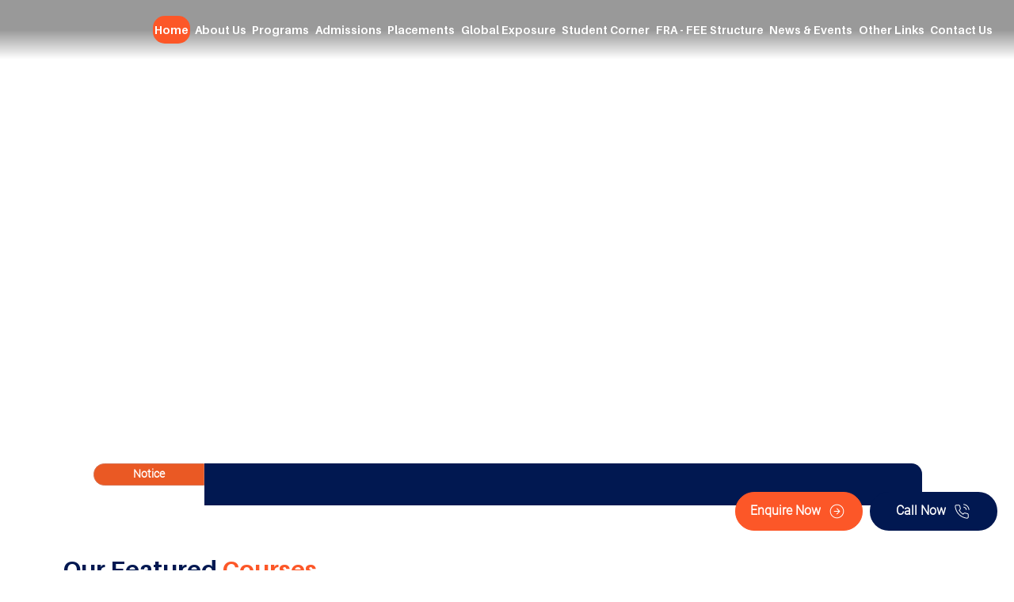

--- FILE ---
content_type: text/css; charset=utf-8
request_url: https://www.asmibmr.edu.in/_serverless/pro-gallery-css-v4-server/layoutCss?ver=2&id=comp-mi4j8jye&items=3749_1512_2016%7C3600_3024_4032%7C3575_4167_3809%7C3722_632_328%7C3700_6016_4016%7C3421_1280_960%7C3806_3024_4032%7C3534_4160_2340%7C3628_1280_960%7C3484_3024_4032%7C3749_1512_2016%7C3600_3024_4032%7C3575_4167_3809%7C3722_632_328%7C3700_6016_4016%7C3421_1280_960%7C3806_3024_4032%7C3534_4160_2340%7C3628_1280_960%7C3484_3024_4032&container=1246.0625_1280_347.953125_720&options=layoutParams_cropRatio:0.75%7ClayoutParams_structure_galleryRatio_value:0%7ClayoutParams_repeatingGroupTypes:%7ClayoutParams_gallerySpacing:0%7CgroupTypes:1%7CnumberOfImagesPerRow:4%7CcollageAmount:0.8%7CtextsVerticalPadding:4%7CtextsHorizontalPadding:4%7CcalculateTextBoxHeightMode:MANUAL%7CtargetItemSize:50%7CcubeRatio:0.75%7CexternalInfoHeight:0%7CexternalInfoWidth:0%7CisRTL:false%7CisVertical:false%7CminItemSize:120%7CgroupSize:1%7CchooseBestGroup:true%7CcubeImages:true%7CcubeType:fill%7CsmartCrop:false%7CcollageDensity:1%7CimageMargin:16%7ChasThumbnails:false%7CgalleryThumbnailsAlignment:bottom%7CgridStyle:1%7CtitlePlacement:SHOW_ON_HOVER%7CarrowsSize:50%7CslideshowInfoSize:120%7CimageInfoType:NO_BACKGROUND%7CtextBoxHeight:0%7CscrollDirection:1%7CgalleryLayout:4%7CgallerySizeType:smart%7CgallerySize:50%7CcropOnlyFill:true%7CnumberOfImagesPerCol:1%7CgroupsPerStrip:0%7Cscatter:0%7CenableInfiniteScroll:true%7CthumbnailSpacings:5%7CarrowsPosition:0%7CthumbnailSize:120%7CcalculateTextBoxWidthMode:PERCENT%7CtextBoxWidthPercent:50%7CuseMaxDimensions:false%7CrotatingGroupTypes:%7CfixedColumns:0%7CrotatingCropRatios:%7CgallerySizePx:0%7CplaceGroupsLtr:false
body_size: 35
content:
#pro-gallery-comp-mi4j8jye .pro-gallery-parent-container{ width: 1280px !important; height: 348px !important; } #pro-gallery-comp-mi4j8jye [data-hook="item-container"][data-idx="0"].gallery-item-container{opacity: 1 !important;display: block !important;transition: opacity .2s ease !important;top: 0px !important;left: 0px !important;right: auto !important;height: 347px !important;width: 260px !important;} #pro-gallery-comp-mi4j8jye [data-hook="item-container"][data-idx="0"] .gallery-item-common-info-outer{height: 100% !important;} #pro-gallery-comp-mi4j8jye [data-hook="item-container"][data-idx="0"] .gallery-item-common-info{height: 100% !important;width: 100% !important;} #pro-gallery-comp-mi4j8jye [data-hook="item-container"][data-idx="0"] .gallery-item-wrapper{width: 260px !important;height: 347px !important;margin: 0 !important;} #pro-gallery-comp-mi4j8jye [data-hook="item-container"][data-idx="0"] .gallery-item-content{width: 260px !important;height: 347px !important;margin: 0px 0px !important;opacity: 1 !important;} #pro-gallery-comp-mi4j8jye [data-hook="item-container"][data-idx="0"] .gallery-item-hover{width: 260px !important;height: 347px !important;opacity: 1 !important;} #pro-gallery-comp-mi4j8jye [data-hook="item-container"][data-idx="0"] .item-hover-flex-container{width: 260px !important;height: 347px !important;margin: 0px 0px !important;opacity: 1 !important;} #pro-gallery-comp-mi4j8jye [data-hook="item-container"][data-idx="0"] .gallery-item-wrapper img{width: 100% !important;height: 100% !important;opacity: 1 !important;} #pro-gallery-comp-mi4j8jye [data-hook="item-container"][data-idx="1"].gallery-item-container{opacity: 1 !important;display: block !important;transition: opacity .2s ease !important;top: 0px !important;left: 276px !important;right: auto !important;height: 347px !important;width: 260px !important;} #pro-gallery-comp-mi4j8jye [data-hook="item-container"][data-idx="1"] .gallery-item-common-info-outer{height: 100% !important;} #pro-gallery-comp-mi4j8jye [data-hook="item-container"][data-idx="1"] .gallery-item-common-info{height: 100% !important;width: 100% !important;} #pro-gallery-comp-mi4j8jye [data-hook="item-container"][data-idx="1"] .gallery-item-wrapper{width: 260px !important;height: 347px !important;margin: 0 !important;} #pro-gallery-comp-mi4j8jye [data-hook="item-container"][data-idx="1"] .gallery-item-content{width: 260px !important;height: 347px !important;margin: 0px 0px !important;opacity: 1 !important;} #pro-gallery-comp-mi4j8jye [data-hook="item-container"][data-idx="1"] .gallery-item-hover{width: 260px !important;height: 347px !important;opacity: 1 !important;} #pro-gallery-comp-mi4j8jye [data-hook="item-container"][data-idx="1"] .item-hover-flex-container{width: 260px !important;height: 347px !important;margin: 0px 0px !important;opacity: 1 !important;} #pro-gallery-comp-mi4j8jye [data-hook="item-container"][data-idx="1"] .gallery-item-wrapper img{width: 100% !important;height: 100% !important;opacity: 1 !important;} #pro-gallery-comp-mi4j8jye [data-hook="item-container"][data-idx="2"].gallery-item-container{opacity: 1 !important;display: block !important;transition: opacity .2s ease !important;top: 0px !important;left: 552px !important;right: auto !important;height: 347px !important;width: 260px !important;} #pro-gallery-comp-mi4j8jye [data-hook="item-container"][data-idx="2"] .gallery-item-common-info-outer{height: 100% !important;} #pro-gallery-comp-mi4j8jye [data-hook="item-container"][data-idx="2"] .gallery-item-common-info{height: 100% !important;width: 100% !important;} #pro-gallery-comp-mi4j8jye [data-hook="item-container"][data-idx="2"] .gallery-item-wrapper{width: 260px !important;height: 347px !important;margin: 0 !important;} #pro-gallery-comp-mi4j8jye [data-hook="item-container"][data-idx="2"] .gallery-item-content{width: 260px !important;height: 347px !important;margin: 0px 0px !important;opacity: 1 !important;} #pro-gallery-comp-mi4j8jye [data-hook="item-container"][data-idx="2"] .gallery-item-hover{width: 260px !important;height: 347px !important;opacity: 1 !important;} #pro-gallery-comp-mi4j8jye [data-hook="item-container"][data-idx="2"] .item-hover-flex-container{width: 260px !important;height: 347px !important;margin: 0px 0px !important;opacity: 1 !important;} #pro-gallery-comp-mi4j8jye [data-hook="item-container"][data-idx="2"] .gallery-item-wrapper img{width: 100% !important;height: 100% !important;opacity: 1 !important;} #pro-gallery-comp-mi4j8jye [data-hook="item-container"][data-idx="3"]{display: none !important;} #pro-gallery-comp-mi4j8jye [data-hook="item-container"][data-idx="4"]{display: none !important;} #pro-gallery-comp-mi4j8jye [data-hook="item-container"][data-idx="5"]{display: none !important;} #pro-gallery-comp-mi4j8jye [data-hook="item-container"][data-idx="6"]{display: none !important;} #pro-gallery-comp-mi4j8jye [data-hook="item-container"][data-idx="7"]{display: none !important;} #pro-gallery-comp-mi4j8jye [data-hook="item-container"][data-idx="8"]{display: none !important;} #pro-gallery-comp-mi4j8jye [data-hook="item-container"][data-idx="9"]{display: none !important;} #pro-gallery-comp-mi4j8jye [data-hook="item-container"][data-idx="10"]{display: none !important;} #pro-gallery-comp-mi4j8jye [data-hook="item-container"][data-idx="11"]{display: none !important;} #pro-gallery-comp-mi4j8jye [data-hook="item-container"][data-idx="12"]{display: none !important;} #pro-gallery-comp-mi4j8jye [data-hook="item-container"][data-idx="13"]{display: none !important;} #pro-gallery-comp-mi4j8jye [data-hook="item-container"][data-idx="14"]{display: none !important;} #pro-gallery-comp-mi4j8jye [data-hook="item-container"][data-idx="15"]{display: none !important;} #pro-gallery-comp-mi4j8jye [data-hook="item-container"][data-idx="16"]{display: none !important;} #pro-gallery-comp-mi4j8jye [data-hook="item-container"][data-idx="17"]{display: none !important;} #pro-gallery-comp-mi4j8jye [data-hook="item-container"][data-idx="18"]{display: none !important;} #pro-gallery-comp-mi4j8jye [data-hook="item-container"][data-idx="19"]{display: none !important;} #pro-gallery-comp-mi4j8jye .pro-gallery-prerender{height:348px !important;}#pro-gallery-comp-mi4j8jye {height:348px !important; width:1280px !important;}#pro-gallery-comp-mi4j8jye .pro-gallery-margin-container {height:348px !important;}#pro-gallery-comp-mi4j8jye .one-row:not(.thumbnails-gallery) {height:355px !important; width:1296px !important;}#pro-gallery-comp-mi4j8jye .one-row:not(.thumbnails-gallery) .gallery-horizontal-scroll {height:355px !important;}#pro-gallery-comp-mi4j8jye .pro-gallery-parent-container:not(.gallery-slideshow) [data-hook=group-view] .item-link-wrapper::before {height:355px !important; width:1296px !important;}#pro-gallery-comp-mi4j8jye .pro-gallery-parent-container {height:348px !important; width:1280px !important;}

--- FILE ---
content_type: text/css; charset=utf-8
request_url: https://www.asmibmr.edu.in/_serverless/pro-gallery-css-v4-server/layoutCss?ver=2&id=comp-mi74cdcs&items=3573_1080_1080%7C3604_1080_1080%7C3578_1080_1080%7C3356_1080_1080%7C3573_1080_1080%7C3604_1080_1080%7C3578_1080_1080%7C3356_1080_1080%7C3573_1080_1080%7C3604_1080_1080%7C3578_1080_1080%7C3356_1080_1080%7C3573_1080_1080%7C3604_1080_1080%7C3578_1080_1080%7C3356_1080_1080%7C3573_1080_1080%7C3604_1080_1080%7C3578_1080_1080%7C3356_1080_1080&container=2528.65625_1200_285.703125_720&options=layoutParams_cropRatio:20.00%25/100%25%7ClayoutParams_structure_galleryRatio_value:0%7ClayoutParams_repeatingGroupTypes:%7ClayoutParams_gallerySpacing:0%7CgroupTypes:1%7CnumberOfImagesPerRow:4%7CcollageAmount:0.8%7CtextsVerticalPadding:4%7CtextsHorizontalPadding:4%7CcalculateTextBoxHeightMode:MANUAL%7CtargetItemSize:50%7CcubeRatio:20.00%25/100%25%7CexternalInfoHeight:0%7CexternalInfoWidth:0%7CisRTL:false%7CisVertical:false%7CminItemSize:120%7CgroupSize:1%7CchooseBestGroup:true%7CcubeImages:false%7CcubeType:fit%7CsmartCrop:false%7CcollageDensity:1%7CimageMargin:16%7ChasThumbnails:false%7CgalleryThumbnailsAlignment:bottom%7CgridStyle:1%7CtitlePlacement:SHOW_ON_HOVER%7CarrowsSize:50%7CslideshowInfoSize:120%7CimageInfoType:NO_BACKGROUND%7CtextBoxHeight:0%7CscrollDirection:1%7CgalleryLayout:4%7CgallerySizeType:smart%7CgallerySize:50%7CcropOnlyFill:true%7CnumberOfImagesPerCol:1%7CgroupsPerStrip:0%7Cscatter:0%7CenableInfiniteScroll:true%7CthumbnailSpacings:5%7CarrowsPosition:0%7CthumbnailSize:120%7CcalculateTextBoxWidthMode:PERCENT%7CtextBoxWidthPercent:50%7CuseMaxDimensions:false%7CrotatingGroupTypes:%7CfixedColumns:0%7CrotatingCropRatios:%7CgallerySizePx:0%7CplaceGroupsLtr:false
body_size: -100
content:
#pro-gallery-comp-mi74cdcs .pro-gallery-parent-container{ width: 1200px !important; height: 286px !important; } #pro-gallery-comp-mi74cdcs [data-hook="item-container"][data-idx="0"].gallery-item-container{opacity: 1 !important;display: block !important;transition: opacity .2s ease !important;top: 0px !important;left: 0px !important;right: auto !important;height: 285px !important;width: 285px !important;} #pro-gallery-comp-mi74cdcs [data-hook="item-container"][data-idx="0"] .gallery-item-common-info-outer{height: 100% !important;} #pro-gallery-comp-mi74cdcs [data-hook="item-container"][data-idx="0"] .gallery-item-common-info{height: 100% !important;width: 100% !important;} #pro-gallery-comp-mi74cdcs [data-hook="item-container"][data-idx="0"] .gallery-item-wrapper{width: 285px !important;height: 285px !important;margin: 0 !important;} #pro-gallery-comp-mi74cdcs [data-hook="item-container"][data-idx="0"] .gallery-item-content{width: 285px !important;height: 285px !important;margin: 0px 0px !important;opacity: 1 !important;} #pro-gallery-comp-mi74cdcs [data-hook="item-container"][data-idx="0"] .gallery-item-hover{width: 285px !important;height: 285px !important;opacity: 1 !important;} #pro-gallery-comp-mi74cdcs [data-hook="item-container"][data-idx="0"] .item-hover-flex-container{width: 285px !important;height: 285px !important;margin: 0px 0px !important;opacity: 1 !important;} #pro-gallery-comp-mi74cdcs [data-hook="item-container"][data-idx="0"] .gallery-item-wrapper img{width: 100% !important;height: 100% !important;opacity: 1 !important;} #pro-gallery-comp-mi74cdcs [data-hook="item-container"][data-idx="1"].gallery-item-container{opacity: 1 !important;display: block !important;transition: opacity .2s ease !important;top: 0px !important;left: 301px !important;right: auto !important;height: 285px !important;width: 285px !important;} #pro-gallery-comp-mi74cdcs [data-hook="item-container"][data-idx="1"] .gallery-item-common-info-outer{height: 100% !important;} #pro-gallery-comp-mi74cdcs [data-hook="item-container"][data-idx="1"] .gallery-item-common-info{height: 100% !important;width: 100% !important;} #pro-gallery-comp-mi74cdcs [data-hook="item-container"][data-idx="1"] .gallery-item-wrapper{width: 285px !important;height: 285px !important;margin: 0 !important;} #pro-gallery-comp-mi74cdcs [data-hook="item-container"][data-idx="1"] .gallery-item-content{width: 285px !important;height: 285px !important;margin: 0px 0px !important;opacity: 1 !important;} #pro-gallery-comp-mi74cdcs [data-hook="item-container"][data-idx="1"] .gallery-item-hover{width: 285px !important;height: 285px !important;opacity: 1 !important;} #pro-gallery-comp-mi74cdcs [data-hook="item-container"][data-idx="1"] .item-hover-flex-container{width: 285px !important;height: 285px !important;margin: 0px 0px !important;opacity: 1 !important;} #pro-gallery-comp-mi74cdcs [data-hook="item-container"][data-idx="1"] .gallery-item-wrapper img{width: 100% !important;height: 100% !important;opacity: 1 !important;} #pro-gallery-comp-mi74cdcs [data-hook="item-container"][data-idx="2"].gallery-item-container{opacity: 1 !important;display: block !important;transition: opacity .2s ease !important;top: 0px !important;left: 602px !important;right: auto !important;height: 285px !important;width: 285px !important;} #pro-gallery-comp-mi74cdcs [data-hook="item-container"][data-idx="2"] .gallery-item-common-info-outer{height: 100% !important;} #pro-gallery-comp-mi74cdcs [data-hook="item-container"][data-idx="2"] .gallery-item-common-info{height: 100% !important;width: 100% !important;} #pro-gallery-comp-mi74cdcs [data-hook="item-container"][data-idx="2"] .gallery-item-wrapper{width: 285px !important;height: 285px !important;margin: 0 !important;} #pro-gallery-comp-mi74cdcs [data-hook="item-container"][data-idx="2"] .gallery-item-content{width: 285px !important;height: 285px !important;margin: 0px 0px !important;opacity: 1 !important;} #pro-gallery-comp-mi74cdcs [data-hook="item-container"][data-idx="2"] .gallery-item-hover{width: 285px !important;height: 285px !important;opacity: 1 !important;} #pro-gallery-comp-mi74cdcs [data-hook="item-container"][data-idx="2"] .item-hover-flex-container{width: 285px !important;height: 285px !important;margin: 0px 0px !important;opacity: 1 !important;} #pro-gallery-comp-mi74cdcs [data-hook="item-container"][data-idx="2"] .gallery-item-wrapper img{width: 100% !important;height: 100% !important;opacity: 1 !important;} #pro-gallery-comp-mi74cdcs [data-hook="item-container"][data-idx="3"]{display: none !important;} #pro-gallery-comp-mi74cdcs [data-hook="item-container"][data-idx="4"]{display: none !important;} #pro-gallery-comp-mi74cdcs [data-hook="item-container"][data-idx="5"]{display: none !important;} #pro-gallery-comp-mi74cdcs [data-hook="item-container"][data-idx="6"]{display: none !important;} #pro-gallery-comp-mi74cdcs [data-hook="item-container"][data-idx="7"]{display: none !important;} #pro-gallery-comp-mi74cdcs [data-hook="item-container"][data-idx="8"]{display: none !important;} #pro-gallery-comp-mi74cdcs [data-hook="item-container"][data-idx="9"]{display: none !important;} #pro-gallery-comp-mi74cdcs [data-hook="item-container"][data-idx="10"]{display: none !important;} #pro-gallery-comp-mi74cdcs [data-hook="item-container"][data-idx="11"]{display: none !important;} #pro-gallery-comp-mi74cdcs [data-hook="item-container"][data-idx="12"]{display: none !important;} #pro-gallery-comp-mi74cdcs [data-hook="item-container"][data-idx="13"]{display: none !important;} #pro-gallery-comp-mi74cdcs [data-hook="item-container"][data-idx="14"]{display: none !important;} #pro-gallery-comp-mi74cdcs [data-hook="item-container"][data-idx="15"]{display: none !important;} #pro-gallery-comp-mi74cdcs [data-hook="item-container"][data-idx="16"]{display: none !important;} #pro-gallery-comp-mi74cdcs [data-hook="item-container"][data-idx="17"]{display: none !important;} #pro-gallery-comp-mi74cdcs [data-hook="item-container"][data-idx="18"]{display: none !important;} #pro-gallery-comp-mi74cdcs [data-hook="item-container"][data-idx="19"]{display: none !important;} #pro-gallery-comp-mi74cdcs .pro-gallery-prerender{height:286px !important;}#pro-gallery-comp-mi74cdcs {height:286px !important; width:1200px !important;}#pro-gallery-comp-mi74cdcs .pro-gallery-margin-container {height:286px !important;}#pro-gallery-comp-mi74cdcs .one-row:not(.thumbnails-gallery) {height:293px !important; width:1216px !important;}#pro-gallery-comp-mi74cdcs .one-row:not(.thumbnails-gallery) .gallery-horizontal-scroll {height:293px !important;}#pro-gallery-comp-mi74cdcs .pro-gallery-parent-container:not(.gallery-slideshow) [data-hook=group-view] .item-link-wrapper::before {height:293px !important; width:1216px !important;}#pro-gallery-comp-mi74cdcs .pro-gallery-parent-container {height:286px !important; width:1200px !important;}

--- FILE ---
content_type: text/css; charset=utf-8
request_url: https://www.asmibmr.edu.in/_serverless/pro-gallery-css-v4-server/layoutCss?ver=2&id=comp-mi4gjt4n&items=3194_877_397%7C3480_876_397%7C3504_876_396%7C3485_877_396%7C3565_877_397%7C3379_876_396%7C3280_876_396%7C3571_876_396%7C3194_877_397%7C3480_876_397%7C3504_876_396%7C3485_877_396%7C3565_877_397%7C3379_876_396%7C3280_876_396%7C3571_876_396%7C3194_877_397%7C3480_876_397%7C3504_876_396%7C3485_877_396&container=2893.1875_1003.328125_69.234375_720&options=layoutParams_cropRatio:1.7777777777777777%7ClayoutParams_structure_galleryRatio_value:0%7ClayoutParams_repeatingGroupTypes:%7ClayoutParams_gallerySpacing:0%7CgroupTypes:1%7CnumberOfImagesPerRow:4%7CcollageAmount:0.8%7CtextsVerticalPadding:0%7CtextsHorizontalPadding:0%7CcalculateTextBoxHeightMode:MANUAL%7CtargetItemSize:50%7CcubeRatio:1.7777777777777777%7CexternalInfoHeight:0%7CexternalInfoWidth:0%7CisRTL:false%7CisVertical:false%7CminItemSize:120%7CgroupSize:1%7CchooseBestGroup:true%7CcubeImages:false%7CcubeType:fit%7CsmartCrop:false%7CcollageDensity:1%7CimageMargin:8%7ChasThumbnails:false%7CgalleryThumbnailsAlignment:bottom%7CgridStyle:1%7CtitlePlacement:SHOW_ON_HOVER%7CarrowsSize:50%7CslideshowInfoSize:120%7CimageInfoType:NO_BACKGROUND%7CtextBoxHeight:0%7CscrollDirection:1%7CgalleryLayout:4%7CgallerySizeType:smart%7CgallerySize:50%7CcropOnlyFill:true%7CnumberOfImagesPerCol:1%7CgroupsPerStrip:0%7Cscatter:0%7CenableInfiniteScroll:true%7CthumbnailSpacings:5%7CarrowsPosition:0%7CthumbnailSize:120%7CcalculateTextBoxWidthMode:PERCENT%7CtextBoxWidthPercent:50%7CuseMaxDimensions:false%7CrotatingGroupTypes:%7CfixedColumns:0%7CrotatingCropRatios:%7CgallerySizePx:0%7CplaceGroupsLtr:false
body_size: -84
content:
#pro-gallery-comp-mi4gjt4n .pro-gallery-parent-container{ width: 1004px !important; height: 70px !important; } #pro-gallery-comp-mi4gjt4n [data-hook="item-container"][data-idx="0"].gallery-item-container{opacity: 1 !important;display: block !important;transition: opacity .2s ease !important;top: 0px !important;left: 0px !important;right: auto !important;height: 69px !important;width: 152px !important;} #pro-gallery-comp-mi4gjt4n [data-hook="item-container"][data-idx="0"] .gallery-item-common-info-outer{height: 100% !important;} #pro-gallery-comp-mi4gjt4n [data-hook="item-container"][data-idx="0"] .gallery-item-common-info{height: 100% !important;width: 100% !important;} #pro-gallery-comp-mi4gjt4n [data-hook="item-container"][data-idx="0"] .gallery-item-wrapper{width: 152px !important;height: 69px !important;margin: 0 !important;} #pro-gallery-comp-mi4gjt4n [data-hook="item-container"][data-idx="0"] .gallery-item-content{width: 152px !important;height: 69px !important;margin: 0px 0px !important;opacity: 1 !important;} #pro-gallery-comp-mi4gjt4n [data-hook="item-container"][data-idx="0"] .gallery-item-hover{width: 152px !important;height: 69px !important;opacity: 1 !important;} #pro-gallery-comp-mi4gjt4n [data-hook="item-container"][data-idx="0"] .item-hover-flex-container{width: 152px !important;height: 69px !important;margin: 0px 0px !important;opacity: 1 !important;} #pro-gallery-comp-mi4gjt4n [data-hook="item-container"][data-idx="0"] .gallery-item-wrapper img{width: 100% !important;height: 100% !important;opacity: 1 !important;} #pro-gallery-comp-mi4gjt4n [data-hook="item-container"][data-idx="1"].gallery-item-container{opacity: 1 !important;display: block !important;transition: opacity .2s ease !important;top: 0px !important;left: 160px !important;right: auto !important;height: 69px !important;width: 152px !important;} #pro-gallery-comp-mi4gjt4n [data-hook="item-container"][data-idx="1"] .gallery-item-common-info-outer{height: 100% !important;} #pro-gallery-comp-mi4gjt4n [data-hook="item-container"][data-idx="1"] .gallery-item-common-info{height: 100% !important;width: 100% !important;} #pro-gallery-comp-mi4gjt4n [data-hook="item-container"][data-idx="1"] .gallery-item-wrapper{width: 152px !important;height: 69px !important;margin: 0 !important;} #pro-gallery-comp-mi4gjt4n [data-hook="item-container"][data-idx="1"] .gallery-item-content{width: 152px !important;height: 69px !important;margin: 0px 0px !important;opacity: 1 !important;} #pro-gallery-comp-mi4gjt4n [data-hook="item-container"][data-idx="1"] .gallery-item-hover{width: 152px !important;height: 69px !important;opacity: 1 !important;} #pro-gallery-comp-mi4gjt4n [data-hook="item-container"][data-idx="1"] .item-hover-flex-container{width: 152px !important;height: 69px !important;margin: 0px 0px !important;opacity: 1 !important;} #pro-gallery-comp-mi4gjt4n [data-hook="item-container"][data-idx="1"] .gallery-item-wrapper img{width: 100% !important;height: 100% !important;opacity: 1 !important;} #pro-gallery-comp-mi4gjt4n [data-hook="item-container"][data-idx="2"].gallery-item-container{opacity: 1 !important;display: block !important;transition: opacity .2s ease !important;top: 0px !important;left: 320px !important;right: auto !important;height: 69px !important;width: 153px !important;} #pro-gallery-comp-mi4gjt4n [data-hook="item-container"][data-idx="2"] .gallery-item-common-info-outer{height: 100% !important;} #pro-gallery-comp-mi4gjt4n [data-hook="item-container"][data-idx="2"] .gallery-item-common-info{height: 100% !important;width: 100% !important;} #pro-gallery-comp-mi4gjt4n [data-hook="item-container"][data-idx="2"] .gallery-item-wrapper{width: 153px !important;height: 69px !important;margin: 0 !important;} #pro-gallery-comp-mi4gjt4n [data-hook="item-container"][data-idx="2"] .gallery-item-content{width: 153px !important;height: 69px !important;margin: 0px 0px !important;opacity: 1 !important;} #pro-gallery-comp-mi4gjt4n [data-hook="item-container"][data-idx="2"] .gallery-item-hover{width: 153px !important;height: 69px !important;opacity: 1 !important;} #pro-gallery-comp-mi4gjt4n [data-hook="item-container"][data-idx="2"] .item-hover-flex-container{width: 153px !important;height: 69px !important;margin: 0px 0px !important;opacity: 1 !important;} #pro-gallery-comp-mi4gjt4n [data-hook="item-container"][data-idx="2"] .gallery-item-wrapper img{width: 100% !important;height: 100% !important;opacity: 1 !important;} #pro-gallery-comp-mi4gjt4n [data-hook="item-container"][data-idx="3"]{display: none !important;} #pro-gallery-comp-mi4gjt4n [data-hook="item-container"][data-idx="4"]{display: none !important;} #pro-gallery-comp-mi4gjt4n [data-hook="item-container"][data-idx="5"]{display: none !important;} #pro-gallery-comp-mi4gjt4n [data-hook="item-container"][data-idx="6"]{display: none !important;} #pro-gallery-comp-mi4gjt4n [data-hook="item-container"][data-idx="7"]{display: none !important;} #pro-gallery-comp-mi4gjt4n [data-hook="item-container"][data-idx="8"]{display: none !important;} #pro-gallery-comp-mi4gjt4n [data-hook="item-container"][data-idx="9"]{display: none !important;} #pro-gallery-comp-mi4gjt4n [data-hook="item-container"][data-idx="10"]{display: none !important;} #pro-gallery-comp-mi4gjt4n [data-hook="item-container"][data-idx="11"]{display: none !important;} #pro-gallery-comp-mi4gjt4n [data-hook="item-container"][data-idx="12"]{display: none !important;} #pro-gallery-comp-mi4gjt4n [data-hook="item-container"][data-idx="13"]{display: none !important;} #pro-gallery-comp-mi4gjt4n [data-hook="item-container"][data-idx="14"]{display: none !important;} #pro-gallery-comp-mi4gjt4n [data-hook="item-container"][data-idx="15"]{display: none !important;} #pro-gallery-comp-mi4gjt4n [data-hook="item-container"][data-idx="16"]{display: none !important;} #pro-gallery-comp-mi4gjt4n [data-hook="item-container"][data-idx="17"]{display: none !important;} #pro-gallery-comp-mi4gjt4n [data-hook="item-container"][data-idx="18"]{display: none !important;} #pro-gallery-comp-mi4gjt4n [data-hook="item-container"][data-idx="19"]{display: none !important;} #pro-gallery-comp-mi4gjt4n .pro-gallery-prerender{height:70px !important;}#pro-gallery-comp-mi4gjt4n {height:70px !important; width:1004px !important;}#pro-gallery-comp-mi4gjt4n .pro-gallery-margin-container {height:70px !important;}#pro-gallery-comp-mi4gjt4n .one-row:not(.thumbnails-gallery) {height:73px !important; width:1011px !important;}#pro-gallery-comp-mi4gjt4n .one-row:not(.thumbnails-gallery) .gallery-horizontal-scroll {height:73px !important;}#pro-gallery-comp-mi4gjt4n .pro-gallery-parent-container:not(.gallery-slideshow) [data-hook=group-view] .item-link-wrapper::before {height:73px !important; width:1011px !important;}#pro-gallery-comp-mi4gjt4n .pro-gallery-parent-container {height:70px !important; width:1004px !important;}

--- FILE ---
content_type: text/css; charset=utf-8
request_url: https://www.asmibmr.edu.in/_serverless/pro-gallery-css-v4-server/layoutCss?ver=2&id=comp-mi72zytu&items=3630_1080_1350%7C3776_1080_1350%7C3625_1080_1350%7C3522_1080_1350%7C3545_1080_1350%7C3630_1080_1350%7C3776_1080_1350%7C3625_1080_1350%7C3522_1080_1350%7C3545_1080_1350%7C3630_1080_1350%7C3776_1080_1350%7C3625_1080_1350%7C3522_1080_1350%7C3545_1080_1350%7C3630_1080_1350%7C3776_1080_1350%7C3625_1080_1350%7C3522_1080_1350%7C3545_1080_1350&container=3098.828125_455.84375_504.875_720&options=layoutParams_cropRatio:0.75%7ClayoutParams_structure_galleryRatio_value:0%7ClayoutParams_repeatingGroupTypes:%7ClayoutParams_gallerySpacing:0%7CgroupTypes:1%7CnumberOfImagesPerRow:4%7CcollageAmount:0.8%7CtextsVerticalPadding:0%7CtextsHorizontalPadding:0%7CcalculateTextBoxHeightMode:MANUAL%7CtargetItemSize:50%7CcubeRatio:0.75%7CexternalInfoHeight:0%7CexternalInfoWidth:0%7CisRTL:false%7CisVertical:false%7CminItemSize:120%7CgroupSize:1%7CchooseBestGroup:true%7CcubeImages:false%7CcubeType:fit%7CsmartCrop:false%7CcollageDensity:1%7CimageMargin:16%7ChasThumbnails:false%7CgalleryThumbnailsAlignment:bottom%7CgridStyle:1%7CtitlePlacement:SHOW_ON_HOVER%7CarrowsSize:50%7CslideshowInfoSize:120%7CimageInfoType:NO_BACKGROUND%7CtextBoxHeight:0%7CscrollDirection:1%7CgalleryLayout:4%7CgallerySizeType:smart%7CgallerySize:50%7CcropOnlyFill:true%7CnumberOfImagesPerCol:1%7CgroupsPerStrip:0%7Cscatter:0%7CenableInfiniteScroll:true%7CthumbnailSpacings:5%7CarrowsPosition:0%7CthumbnailSize:120%7CcalculateTextBoxWidthMode:PERCENT%7CtextBoxWidthPercent:50%7CuseMaxDimensions:false%7CrotatingGroupTypes:%7CfixedColumns:0%7CrotatingCropRatios:%7CgallerySizePx:0%7CplaceGroupsLtr:false
body_size: -95
content:
#pro-gallery-comp-mi72zytu .pro-gallery-parent-container{ width: 456px !important; height: 505px !important; } #pro-gallery-comp-mi72zytu [data-hook="item-container"][data-idx="0"].gallery-item-container{opacity: 1 !important;display: block !important;transition: opacity .2s ease !important;top: 0px !important;left: 0px !important;right: auto !important;height: 504px !important;width: 403px !important;} #pro-gallery-comp-mi72zytu [data-hook="item-container"][data-idx="0"] .gallery-item-common-info-outer{height: 100% !important;} #pro-gallery-comp-mi72zytu [data-hook="item-container"][data-idx="0"] .gallery-item-common-info{height: 100% !important;width: 100% !important;} #pro-gallery-comp-mi72zytu [data-hook="item-container"][data-idx="0"] .gallery-item-wrapper{width: 403px !important;height: 504px !important;margin: 0 !important;} #pro-gallery-comp-mi72zytu [data-hook="item-container"][data-idx="0"] .gallery-item-content{width: 403px !important;height: 504px !important;margin: 0px 0px !important;opacity: 1 !important;} #pro-gallery-comp-mi72zytu [data-hook="item-container"][data-idx="0"] .gallery-item-hover{width: 403px !important;height: 504px !important;opacity: 1 !important;} #pro-gallery-comp-mi72zytu [data-hook="item-container"][data-idx="0"] .item-hover-flex-container{width: 403px !important;height: 504px !important;margin: 0px 0px !important;opacity: 1 !important;} #pro-gallery-comp-mi72zytu [data-hook="item-container"][data-idx="0"] .gallery-item-wrapper img{width: 100% !important;height: 100% !important;opacity: 1 !important;} #pro-gallery-comp-mi72zytu [data-hook="item-container"][data-idx="1"].gallery-item-container{opacity: 1 !important;display: block !important;transition: opacity .2s ease !important;top: 0px !important;left: 419px !important;right: auto !important;height: 504px !important;width: 403px !important;} #pro-gallery-comp-mi72zytu [data-hook="item-container"][data-idx="1"] .gallery-item-common-info-outer{height: 100% !important;} #pro-gallery-comp-mi72zytu [data-hook="item-container"][data-idx="1"] .gallery-item-common-info{height: 100% !important;width: 100% !important;} #pro-gallery-comp-mi72zytu [data-hook="item-container"][data-idx="1"] .gallery-item-wrapper{width: 403px !important;height: 504px !important;margin: 0 !important;} #pro-gallery-comp-mi72zytu [data-hook="item-container"][data-idx="1"] .gallery-item-content{width: 403px !important;height: 504px !important;margin: 0px 0px !important;opacity: 1 !important;} #pro-gallery-comp-mi72zytu [data-hook="item-container"][data-idx="1"] .gallery-item-hover{width: 403px !important;height: 504px !important;opacity: 1 !important;} #pro-gallery-comp-mi72zytu [data-hook="item-container"][data-idx="1"] .item-hover-flex-container{width: 403px !important;height: 504px !important;margin: 0px 0px !important;opacity: 1 !important;} #pro-gallery-comp-mi72zytu [data-hook="item-container"][data-idx="1"] .gallery-item-wrapper img{width: 100% !important;height: 100% !important;opacity: 1 !important;} #pro-gallery-comp-mi72zytu [data-hook="item-container"][data-idx="2"].gallery-item-container{opacity: 1 !important;display: block !important;transition: opacity .2s ease !important;top: 0px !important;left: 838px !important;right: auto !important;height: 504px !important;width: 403px !important;} #pro-gallery-comp-mi72zytu [data-hook="item-container"][data-idx="2"] .gallery-item-common-info-outer{height: 100% !important;} #pro-gallery-comp-mi72zytu [data-hook="item-container"][data-idx="2"] .gallery-item-common-info{height: 100% !important;width: 100% !important;} #pro-gallery-comp-mi72zytu [data-hook="item-container"][data-idx="2"] .gallery-item-wrapper{width: 403px !important;height: 504px !important;margin: 0 !important;} #pro-gallery-comp-mi72zytu [data-hook="item-container"][data-idx="2"] .gallery-item-content{width: 403px !important;height: 504px !important;margin: 0px 0px !important;opacity: 1 !important;} #pro-gallery-comp-mi72zytu [data-hook="item-container"][data-idx="2"] .gallery-item-hover{width: 403px !important;height: 504px !important;opacity: 1 !important;} #pro-gallery-comp-mi72zytu [data-hook="item-container"][data-idx="2"] .item-hover-flex-container{width: 403px !important;height: 504px !important;margin: 0px 0px !important;opacity: 1 !important;} #pro-gallery-comp-mi72zytu [data-hook="item-container"][data-idx="2"] .gallery-item-wrapper img{width: 100% !important;height: 100% !important;opacity: 1 !important;} #pro-gallery-comp-mi72zytu [data-hook="item-container"][data-idx="3"]{display: none !important;} #pro-gallery-comp-mi72zytu [data-hook="item-container"][data-idx="4"]{display: none !important;} #pro-gallery-comp-mi72zytu [data-hook="item-container"][data-idx="5"]{display: none !important;} #pro-gallery-comp-mi72zytu [data-hook="item-container"][data-idx="6"]{display: none !important;} #pro-gallery-comp-mi72zytu [data-hook="item-container"][data-idx="7"]{display: none !important;} #pro-gallery-comp-mi72zytu [data-hook="item-container"][data-idx="8"]{display: none !important;} #pro-gallery-comp-mi72zytu [data-hook="item-container"][data-idx="9"]{display: none !important;} #pro-gallery-comp-mi72zytu [data-hook="item-container"][data-idx="10"]{display: none !important;} #pro-gallery-comp-mi72zytu [data-hook="item-container"][data-idx="11"]{display: none !important;} #pro-gallery-comp-mi72zytu [data-hook="item-container"][data-idx="12"]{display: none !important;} #pro-gallery-comp-mi72zytu [data-hook="item-container"][data-idx="13"]{display: none !important;} #pro-gallery-comp-mi72zytu [data-hook="item-container"][data-idx="14"]{display: none !important;} #pro-gallery-comp-mi72zytu [data-hook="item-container"][data-idx="15"]{display: none !important;} #pro-gallery-comp-mi72zytu [data-hook="item-container"][data-idx="16"]{display: none !important;} #pro-gallery-comp-mi72zytu [data-hook="item-container"][data-idx="17"]{display: none !important;} #pro-gallery-comp-mi72zytu [data-hook="item-container"][data-idx="18"]{display: none !important;} #pro-gallery-comp-mi72zytu [data-hook="item-container"][data-idx="19"]{display: none !important;} #pro-gallery-comp-mi72zytu .pro-gallery-prerender{height:505px !important;}#pro-gallery-comp-mi72zytu {height:505px !important; width:456px !important;}#pro-gallery-comp-mi72zytu .pro-gallery-margin-container {height:505px !important;}#pro-gallery-comp-mi72zytu .one-row:not(.thumbnails-gallery) {height:512px !important; width:471px !important;}#pro-gallery-comp-mi72zytu .one-row:not(.thumbnails-gallery) .gallery-horizontal-scroll {height:512px !important;}#pro-gallery-comp-mi72zytu .pro-gallery-parent-container:not(.gallery-slideshow) [data-hook=group-view] .item-link-wrapper::before {height:512px !important; width:471px !important;}#pro-gallery-comp-mi72zytu .pro-gallery-parent-container {height:505px !important; width:456px !important;}

--- FILE ---
content_type: text/css; charset=utf-8
request_url: https://www.asmibmr.edu.in/_serverless/pro-gallery-css-v4-server/layoutCss?ver=2&id=comp-mi4gjtgs&items=3498_884_404%7C3340_885_404%7C3670_885_404%7C3764_884_404%7C3529_884_404%7C3512_884_404%7C3332_884_405%7C3409_884_405%7C3569_884_405%7C3514_885_405%7C3549_884_405%7C3475_884_404%7C3265_885_404%7C3436_885_404%7C3231_884_404%7C3262_884_404%7C3370_884_404%7C3554_884_404%7C3176_884_404%7C3465_884_404&container=3776.40625_1238.359375_86.859375_720&options=layoutParams_cropRatio:1.7777777777777777%7ClayoutParams_structure_galleryRatio_value:0%7ClayoutParams_repeatingGroupTypes:%7ClayoutParams_gallerySpacing:0%7CgroupTypes:1%7CnumberOfImagesPerRow:4%7CcollageAmount:0.8%7CtextsVerticalPadding:0%7CtextsHorizontalPadding:0%7CcalculateTextBoxHeightMode:MANUAL%7CtargetItemSize:50%7CcubeRatio:1.7777777777777777%7CexternalInfoHeight:0%7CexternalInfoWidth:0%7CisRTL:false%7CisVertical:false%7CminItemSize:120%7CgroupSize:1%7CchooseBestGroup:true%7CcubeImages:false%7CcubeType:fit%7CsmartCrop:false%7CcollageDensity:1%7CimageMargin:8%7ChasThumbnails:false%7CgalleryThumbnailsAlignment:bottom%7CgridStyle:1%7CtitlePlacement:SHOW_ON_HOVER%7CarrowsSize:50%7CslideshowInfoSize:120%7CimageInfoType:NO_BACKGROUND%7CtextBoxHeight:0%7CscrollDirection:1%7CgalleryLayout:4%7CgallerySizeType:smart%7CgallerySize:50%7CcropOnlyFill:true%7CnumberOfImagesPerCol:1%7CgroupsPerStrip:0%7Cscatter:0%7CenableInfiniteScroll:true%7CthumbnailSpacings:5%7CarrowsPosition:0%7CthumbnailSize:120%7CcalculateTextBoxWidthMode:PERCENT%7CtextBoxWidthPercent:50%7CuseMaxDimensions:false%7CrotatingGroupTypes:%7CfixedColumns:0%7CrotatingCropRatios:%7CgallerySizePx:0%7CplaceGroupsLtr:false
body_size: -119
content:
#pro-gallery-comp-mi4gjtgs .pro-gallery-parent-container{ width: 1239px !important; height: 87px !important; } #pro-gallery-comp-mi4gjtgs [data-hook="item-container"][data-idx="0"].gallery-item-container{opacity: 1 !important;display: block !important;transition: opacity .2s ease !important;top: 0px !important;left: 0px !important;right: auto !important;height: 86px !important;width: 188px !important;} #pro-gallery-comp-mi4gjtgs [data-hook="item-container"][data-idx="0"] .gallery-item-common-info-outer{height: 100% !important;} #pro-gallery-comp-mi4gjtgs [data-hook="item-container"][data-idx="0"] .gallery-item-common-info{height: 100% !important;width: 100% !important;} #pro-gallery-comp-mi4gjtgs [data-hook="item-container"][data-idx="0"] .gallery-item-wrapper{width: 188px !important;height: 86px !important;margin: 0 !important;} #pro-gallery-comp-mi4gjtgs [data-hook="item-container"][data-idx="0"] .gallery-item-content{width: 188px !important;height: 86px !important;margin: 0px 0px !important;opacity: 1 !important;} #pro-gallery-comp-mi4gjtgs [data-hook="item-container"][data-idx="0"] .gallery-item-hover{width: 188px !important;height: 86px !important;opacity: 1 !important;} #pro-gallery-comp-mi4gjtgs [data-hook="item-container"][data-idx="0"] .item-hover-flex-container{width: 188px !important;height: 86px !important;margin: 0px 0px !important;opacity: 1 !important;} #pro-gallery-comp-mi4gjtgs [data-hook="item-container"][data-idx="0"] .gallery-item-wrapper img{width: 100% !important;height: 100% !important;opacity: 1 !important;} #pro-gallery-comp-mi4gjtgs [data-hook="item-container"][data-idx="1"].gallery-item-container{opacity: 1 !important;display: block !important;transition: opacity .2s ease !important;top: 0px !important;left: 196px !important;right: auto !important;height: 86px !important;width: 188px !important;} #pro-gallery-comp-mi4gjtgs [data-hook="item-container"][data-idx="1"] .gallery-item-common-info-outer{height: 100% !important;} #pro-gallery-comp-mi4gjtgs [data-hook="item-container"][data-idx="1"] .gallery-item-common-info{height: 100% !important;width: 100% !important;} #pro-gallery-comp-mi4gjtgs [data-hook="item-container"][data-idx="1"] .gallery-item-wrapper{width: 188px !important;height: 86px !important;margin: 0 !important;} #pro-gallery-comp-mi4gjtgs [data-hook="item-container"][data-idx="1"] .gallery-item-content{width: 188px !important;height: 86px !important;margin: 0px 0px !important;opacity: 1 !important;} #pro-gallery-comp-mi4gjtgs [data-hook="item-container"][data-idx="1"] .gallery-item-hover{width: 188px !important;height: 86px !important;opacity: 1 !important;} #pro-gallery-comp-mi4gjtgs [data-hook="item-container"][data-idx="1"] .item-hover-flex-container{width: 188px !important;height: 86px !important;margin: 0px 0px !important;opacity: 1 !important;} #pro-gallery-comp-mi4gjtgs [data-hook="item-container"][data-idx="1"] .gallery-item-wrapper img{width: 100% !important;height: 100% !important;opacity: 1 !important;} #pro-gallery-comp-mi4gjtgs [data-hook="item-container"][data-idx="2"].gallery-item-container{opacity: 1 !important;display: block !important;transition: opacity .2s ease !important;top: 0px !important;left: 392px !important;right: auto !important;height: 86px !important;width: 188px !important;} #pro-gallery-comp-mi4gjtgs [data-hook="item-container"][data-idx="2"] .gallery-item-common-info-outer{height: 100% !important;} #pro-gallery-comp-mi4gjtgs [data-hook="item-container"][data-idx="2"] .gallery-item-common-info{height: 100% !important;width: 100% !important;} #pro-gallery-comp-mi4gjtgs [data-hook="item-container"][data-idx="2"] .gallery-item-wrapper{width: 188px !important;height: 86px !important;margin: 0 !important;} #pro-gallery-comp-mi4gjtgs [data-hook="item-container"][data-idx="2"] .gallery-item-content{width: 188px !important;height: 86px !important;margin: 0px 0px !important;opacity: 1 !important;} #pro-gallery-comp-mi4gjtgs [data-hook="item-container"][data-idx="2"] .gallery-item-hover{width: 188px !important;height: 86px !important;opacity: 1 !important;} #pro-gallery-comp-mi4gjtgs [data-hook="item-container"][data-idx="2"] .item-hover-flex-container{width: 188px !important;height: 86px !important;margin: 0px 0px !important;opacity: 1 !important;} #pro-gallery-comp-mi4gjtgs [data-hook="item-container"][data-idx="2"] .gallery-item-wrapper img{width: 100% !important;height: 100% !important;opacity: 1 !important;} #pro-gallery-comp-mi4gjtgs [data-hook="item-container"][data-idx="3"]{display: none !important;} #pro-gallery-comp-mi4gjtgs [data-hook="item-container"][data-idx="4"]{display: none !important;} #pro-gallery-comp-mi4gjtgs [data-hook="item-container"][data-idx="5"]{display: none !important;} #pro-gallery-comp-mi4gjtgs [data-hook="item-container"][data-idx="6"]{display: none !important;} #pro-gallery-comp-mi4gjtgs [data-hook="item-container"][data-idx="7"]{display: none !important;} #pro-gallery-comp-mi4gjtgs [data-hook="item-container"][data-idx="8"]{display: none !important;} #pro-gallery-comp-mi4gjtgs [data-hook="item-container"][data-idx="9"]{display: none !important;} #pro-gallery-comp-mi4gjtgs [data-hook="item-container"][data-idx="10"]{display: none !important;} #pro-gallery-comp-mi4gjtgs [data-hook="item-container"][data-idx="11"]{display: none !important;} #pro-gallery-comp-mi4gjtgs [data-hook="item-container"][data-idx="12"]{display: none !important;} #pro-gallery-comp-mi4gjtgs [data-hook="item-container"][data-idx="13"]{display: none !important;} #pro-gallery-comp-mi4gjtgs [data-hook="item-container"][data-idx="14"]{display: none !important;} #pro-gallery-comp-mi4gjtgs [data-hook="item-container"][data-idx="15"]{display: none !important;} #pro-gallery-comp-mi4gjtgs [data-hook="item-container"][data-idx="16"]{display: none !important;} #pro-gallery-comp-mi4gjtgs [data-hook="item-container"][data-idx="17"]{display: none !important;} #pro-gallery-comp-mi4gjtgs [data-hook="item-container"][data-idx="18"]{display: none !important;} #pro-gallery-comp-mi4gjtgs [data-hook="item-container"][data-idx="19"]{display: none !important;} #pro-gallery-comp-mi4gjtgs .pro-gallery-prerender{height:87px !important;}#pro-gallery-comp-mi4gjtgs {height:87px !important; width:1239px !important;}#pro-gallery-comp-mi4gjtgs .pro-gallery-margin-container {height:87px !important;}#pro-gallery-comp-mi4gjtgs .one-row:not(.thumbnails-gallery) {height:90px !important; width:1246px !important;}#pro-gallery-comp-mi4gjtgs .one-row:not(.thumbnails-gallery) .gallery-horizontal-scroll {height:90px !important;}#pro-gallery-comp-mi4gjtgs .pro-gallery-parent-container:not(.gallery-slideshow) [data-hook=group-view] .item-link-wrapper::before {height:90px !important; width:1246px !important;}#pro-gallery-comp-mi4gjtgs .pro-gallery-parent-container {height:87px !important; width:1239px !important;}

--- FILE ---
content_type: text/css; charset=utf-8
request_url: https://www.asmibmr.edu.in/_serverless/pro-gallery-css-v4-server/layoutCss?ver=2&id=comp-mi4gjtgw&items=3519_884_404%7C3552_884_404%7C3355_884_404%7C3495_885_404%7C3577_885_404%7C3496_884_404%7C3438_884_404%7C3496_884_404%7C3478_884_404%7C3683_885_404%7C3315_885_404%7C3398_884_404%7C3355_885_404%7C3526_884_404%7C3440_884_404%7C3509_885_404%7C3501_884_404%7C3509_884_404%7C3451_884_404%7C3530_885_404&container=3913.625_1238.359375_80.859375_720&options=layoutParams_cropRatio:1.7777777777777777%7ClayoutParams_structure_galleryRatio_value:0%7ClayoutParams_repeatingGroupTypes:%7ClayoutParams_gallerySpacing:0%7CgroupTypes:1%7CnumberOfImagesPerRow:4%7CcollageAmount:0.8%7CtextsVerticalPadding:0%7CtextsHorizontalPadding:0%7CcalculateTextBoxHeightMode:MANUAL%7CtargetItemSize:50%7CcubeRatio:1.7777777777777777%7CexternalInfoHeight:0%7CexternalInfoWidth:0%7CisRTL:true%7CisVertical:false%7CminItemSize:120%7CgroupSize:1%7CchooseBestGroup:true%7CcubeImages:false%7CcubeType:fit%7CsmartCrop:false%7CcollageDensity:1%7CimageMargin:8%7ChasThumbnails:false%7CgalleryThumbnailsAlignment:bottom%7CgridStyle:1%7CtitlePlacement:SHOW_ON_HOVER%7CarrowsSize:50%7CslideshowInfoSize:120%7CimageInfoType:NO_BACKGROUND%7CtextBoxHeight:0%7CscrollDirection:1%7CgalleryLayout:4%7CgallerySizeType:smart%7CgallerySize:50%7CcropOnlyFill:true%7CnumberOfImagesPerCol:1%7CgroupsPerStrip:0%7Cscatter:0%7CenableInfiniteScroll:true%7CthumbnailSpacings:5%7CarrowsPosition:0%7CthumbnailSize:120%7CcalculateTextBoxWidthMode:PERCENT%7CtextBoxWidthPercent:50%7CuseMaxDimensions:false%7CrotatingGroupTypes:%7CfixedColumns:0%7CrotatingCropRatios:%7CgallerySizePx:0%7CplaceGroupsLtr:false
body_size: -97
content:
#pro-gallery-comp-mi4gjtgw .pro-gallery-parent-container{ width: 1239px !important; height: 81px !important; } #pro-gallery-comp-mi4gjtgw [data-hook="item-container"][data-idx="0"].gallery-item-container{opacity: 1 !important;display: block !important;transition: opacity .2s ease !important;top: 0px !important;left: auto !important;right: 0px !important;height: 80px !important;width: 175px !important;} #pro-gallery-comp-mi4gjtgw [data-hook="item-container"][data-idx="0"] .gallery-item-common-info-outer{height: 100% !important;} #pro-gallery-comp-mi4gjtgw [data-hook="item-container"][data-idx="0"] .gallery-item-common-info{height: 100% !important;width: 100% !important;} #pro-gallery-comp-mi4gjtgw [data-hook="item-container"][data-idx="0"] .gallery-item-wrapper{width: 175px !important;height: 80px !important;margin: 0 !important;} #pro-gallery-comp-mi4gjtgw [data-hook="item-container"][data-idx="0"] .gallery-item-content{width: 175px !important;height: 80px !important;margin: 0px 0px !important;opacity: 1 !important;} #pro-gallery-comp-mi4gjtgw [data-hook="item-container"][data-idx="0"] .gallery-item-hover{width: 175px !important;height: 80px !important;opacity: 1 !important;} #pro-gallery-comp-mi4gjtgw [data-hook="item-container"][data-idx="0"] .item-hover-flex-container{width: 175px !important;height: 80px !important;margin: 0px 0px !important;opacity: 1 !important;} #pro-gallery-comp-mi4gjtgw [data-hook="item-container"][data-idx="0"] .gallery-item-wrapper img{width: 100% !important;height: 100% !important;opacity: 1 !important;} #pro-gallery-comp-mi4gjtgw [data-hook="item-container"][data-idx="1"].gallery-item-container{opacity: 1 !important;display: block !important;transition: opacity .2s ease !important;top: 0px !important;left: auto !important;right: 183px !important;height: 80px !important;width: 175px !important;} #pro-gallery-comp-mi4gjtgw [data-hook="item-container"][data-idx="1"] .gallery-item-common-info-outer{height: 100% !important;} #pro-gallery-comp-mi4gjtgw [data-hook="item-container"][data-idx="1"] .gallery-item-common-info{height: 100% !important;width: 100% !important;} #pro-gallery-comp-mi4gjtgw [data-hook="item-container"][data-idx="1"] .gallery-item-wrapper{width: 175px !important;height: 80px !important;margin: 0 !important;} #pro-gallery-comp-mi4gjtgw [data-hook="item-container"][data-idx="1"] .gallery-item-content{width: 175px !important;height: 80px !important;margin: 0px 0px !important;opacity: 1 !important;} #pro-gallery-comp-mi4gjtgw [data-hook="item-container"][data-idx="1"] .gallery-item-hover{width: 175px !important;height: 80px !important;opacity: 1 !important;} #pro-gallery-comp-mi4gjtgw [data-hook="item-container"][data-idx="1"] .item-hover-flex-container{width: 175px !important;height: 80px !important;margin: 0px 0px !important;opacity: 1 !important;} #pro-gallery-comp-mi4gjtgw [data-hook="item-container"][data-idx="1"] .gallery-item-wrapper img{width: 100% !important;height: 100% !important;opacity: 1 !important;} #pro-gallery-comp-mi4gjtgw [data-hook="item-container"][data-idx="2"].gallery-item-container{opacity: 1 !important;display: block !important;transition: opacity .2s ease !important;top: 0px !important;left: auto !important;right: 366px !important;height: 80px !important;width: 175px !important;} #pro-gallery-comp-mi4gjtgw [data-hook="item-container"][data-idx="2"] .gallery-item-common-info-outer{height: 100% !important;} #pro-gallery-comp-mi4gjtgw [data-hook="item-container"][data-idx="2"] .gallery-item-common-info{height: 100% !important;width: 100% !important;} #pro-gallery-comp-mi4gjtgw [data-hook="item-container"][data-idx="2"] .gallery-item-wrapper{width: 175px !important;height: 80px !important;margin: 0 !important;} #pro-gallery-comp-mi4gjtgw [data-hook="item-container"][data-idx="2"] .gallery-item-content{width: 175px !important;height: 80px !important;margin: 0px 0px !important;opacity: 1 !important;} #pro-gallery-comp-mi4gjtgw [data-hook="item-container"][data-idx="2"] .gallery-item-hover{width: 175px !important;height: 80px !important;opacity: 1 !important;} #pro-gallery-comp-mi4gjtgw [data-hook="item-container"][data-idx="2"] .item-hover-flex-container{width: 175px !important;height: 80px !important;margin: 0px 0px !important;opacity: 1 !important;} #pro-gallery-comp-mi4gjtgw [data-hook="item-container"][data-idx="2"] .gallery-item-wrapper img{width: 100% !important;height: 100% !important;opacity: 1 !important;} #pro-gallery-comp-mi4gjtgw [data-hook="item-container"][data-idx="3"]{display: none !important;} #pro-gallery-comp-mi4gjtgw [data-hook="item-container"][data-idx="4"]{display: none !important;} #pro-gallery-comp-mi4gjtgw [data-hook="item-container"][data-idx="5"]{display: none !important;} #pro-gallery-comp-mi4gjtgw [data-hook="item-container"][data-idx="6"]{display: none !important;} #pro-gallery-comp-mi4gjtgw [data-hook="item-container"][data-idx="7"]{display: none !important;} #pro-gallery-comp-mi4gjtgw [data-hook="item-container"][data-idx="8"]{display: none !important;} #pro-gallery-comp-mi4gjtgw [data-hook="item-container"][data-idx="9"]{display: none !important;} #pro-gallery-comp-mi4gjtgw [data-hook="item-container"][data-idx="10"]{display: none !important;} #pro-gallery-comp-mi4gjtgw [data-hook="item-container"][data-idx="11"]{display: none !important;} #pro-gallery-comp-mi4gjtgw [data-hook="item-container"][data-idx="12"]{display: none !important;} #pro-gallery-comp-mi4gjtgw [data-hook="item-container"][data-idx="13"]{display: none !important;} #pro-gallery-comp-mi4gjtgw [data-hook="item-container"][data-idx="14"]{display: none !important;} #pro-gallery-comp-mi4gjtgw [data-hook="item-container"][data-idx="15"]{display: none !important;} #pro-gallery-comp-mi4gjtgw [data-hook="item-container"][data-idx="16"]{display: none !important;} #pro-gallery-comp-mi4gjtgw [data-hook="item-container"][data-idx="17"]{display: none !important;} #pro-gallery-comp-mi4gjtgw [data-hook="item-container"][data-idx="18"]{display: none !important;} #pro-gallery-comp-mi4gjtgw [data-hook="item-container"][data-idx="19"]{display: none !important;} #pro-gallery-comp-mi4gjtgw .pro-gallery-prerender{height:81px !important;}#pro-gallery-comp-mi4gjtgw {height:81px !important; width:1239px !important;}#pro-gallery-comp-mi4gjtgw .pro-gallery-margin-container {height:81px !important;}#pro-gallery-comp-mi4gjtgw .one-row:not(.thumbnails-gallery) {height:84px !important; width:1246px !important;}#pro-gallery-comp-mi4gjtgw .one-row:not(.thumbnails-gallery) .gallery-horizontal-scroll {height:84px !important;}#pro-gallery-comp-mi4gjtgw .pro-gallery-parent-container:not(.gallery-slideshow) [data-hook=group-view] .item-link-wrapper::before {height:84px !important; width:1246px !important;}#pro-gallery-comp-mi4gjtgw .pro-gallery-parent-container {height:81px !important; width:1239px !important;}

--- FILE ---
content_type: text/css; charset=utf-8
request_url: https://www.asmibmr.edu.in/_serverless/pro-gallery-css-v4-server/layoutCss?ver=2&id=comp-mie9o486&items=3469_1500_1004%7C3570_1500_844%7C3616_1600_1200%7C3522_1500_1000%7C3567_6048_4024%7C3629_570_303%7C3637_955_547%7C3523_1500_995%7C3469_1500_1004%7C3570_1500_844%7C3616_1600_1200%7C3522_1500_1000%7C3567_6048_4024%7C3629_570_303%7C3637_955_547%7C3523_1500_995%7C3469_1500_1004%7C3570_1500_844%7C3616_1600_1200%7C3522_1500_1000&container=4953.359375_1208.0625_266.265625_720&options=layoutParams_cropRatio:1.7777777777777777%7ClayoutParams_structure_galleryRatio_value:0%7ClayoutParams_repeatingGroupTypes:%7ClayoutParams_gallerySpacing:0%7CgroupTypes:1%7CnumberOfImagesPerRow:1%7CcollageAmount:0.8%7CtextsVerticalPadding:8%7CtextsHorizontalPadding:8%7CcalculateTextBoxHeightMode:MANUAL%7CtargetItemSize:100%7CcubeRatio:1.7777777777777777%7CexternalInfoHeight:0%7CexternalInfoWidth:0%7CisRTL:false%7CisVertical:false%7CminItemSize:120%7CgroupSize:1%7CchooseBestGroup:true%7CcubeImages:true%7CcubeType:fill%7CsmartCrop:false%7CcollageDensity:0.3%7CimageMargin:24%7ChasThumbnails:false%7CgalleryThumbnailsAlignment:bottom%7CgridStyle:1%7CtitlePlacement:SHOW_ON_HOVER%7CarrowsSize:50%7CslideshowInfoSize:120%7CimageInfoType:NO_BACKGROUND%7CtextBoxHeight:0%7CscrollDirection:1%7CgalleryLayout:4%7CgallerySizeType:smart%7CgallerySize:100%7CcropOnlyFill:true%7CnumberOfImagesPerCol:1%7CgroupsPerStrip:0%7Cscatter:0%7CenableInfiniteScroll:true%7CthumbnailSpacings:5%7CarrowsPosition:0%7CthumbnailSize:120%7CcalculateTextBoxWidthMode:PERCENT%7CtextBoxWidthPercent:50%7CuseMaxDimensions:false%7CrotatingGroupTypes:%7CfixedColumns:0%7CrotatingCropRatios:%7CgallerySizePx:0%7CplaceGroupsLtr:false
body_size: -111
content:
#pro-gallery-comp-mie9o486 .pro-gallery-parent-container{ width: 1209px !important; height: 267px !important; } #pro-gallery-comp-mie9o486 [data-hook="item-container"][data-idx="0"].gallery-item-container{opacity: 1 !important;display: block !important;transition: opacity .2s ease !important;top: 0px !important;left: 0px !important;right: auto !important;height: 266px !important;width: 473px !important;} #pro-gallery-comp-mie9o486 [data-hook="item-container"][data-idx="0"] .gallery-item-common-info-outer{height: 100% !important;} #pro-gallery-comp-mie9o486 [data-hook="item-container"][data-idx="0"] .gallery-item-common-info{height: 100% !important;width: 100% !important;} #pro-gallery-comp-mie9o486 [data-hook="item-container"][data-idx="0"] .gallery-item-wrapper{width: 473px !important;height: 266px !important;margin: 0 !important;} #pro-gallery-comp-mie9o486 [data-hook="item-container"][data-idx="0"] .gallery-item-content{width: 473px !important;height: 266px !important;margin: 0px 0px !important;opacity: 1 !important;} #pro-gallery-comp-mie9o486 [data-hook="item-container"][data-idx="0"] .gallery-item-hover{width: 473px !important;height: 266px !important;opacity: 1 !important;} #pro-gallery-comp-mie9o486 [data-hook="item-container"][data-idx="0"] .item-hover-flex-container{width: 473px !important;height: 266px !important;margin: 0px 0px !important;opacity: 1 !important;} #pro-gallery-comp-mie9o486 [data-hook="item-container"][data-idx="0"] .gallery-item-wrapper img{width: 100% !important;height: 100% !important;opacity: 1 !important;} #pro-gallery-comp-mie9o486 [data-hook="item-container"][data-idx="1"].gallery-item-container{opacity: 1 !important;display: block !important;transition: opacity .2s ease !important;top: 0px !important;left: 497px !important;right: auto !important;height: 266px !important;width: 473px !important;} #pro-gallery-comp-mie9o486 [data-hook="item-container"][data-idx="1"] .gallery-item-common-info-outer{height: 100% !important;} #pro-gallery-comp-mie9o486 [data-hook="item-container"][data-idx="1"] .gallery-item-common-info{height: 100% !important;width: 100% !important;} #pro-gallery-comp-mie9o486 [data-hook="item-container"][data-idx="1"] .gallery-item-wrapper{width: 473px !important;height: 266px !important;margin: 0 !important;} #pro-gallery-comp-mie9o486 [data-hook="item-container"][data-idx="1"] .gallery-item-content{width: 473px !important;height: 266px !important;margin: 0px 0px !important;opacity: 1 !important;} #pro-gallery-comp-mie9o486 [data-hook="item-container"][data-idx="1"] .gallery-item-hover{width: 473px !important;height: 266px !important;opacity: 1 !important;} #pro-gallery-comp-mie9o486 [data-hook="item-container"][data-idx="1"] .item-hover-flex-container{width: 473px !important;height: 266px !important;margin: 0px 0px !important;opacity: 1 !important;} #pro-gallery-comp-mie9o486 [data-hook="item-container"][data-idx="1"] .gallery-item-wrapper img{width: 100% !important;height: 100% !important;opacity: 1 !important;} #pro-gallery-comp-mie9o486 [data-hook="item-container"][data-idx="2"].gallery-item-container{opacity: 1 !important;display: block !important;transition: opacity .2s ease !important;top: 0px !important;left: 994px !important;right: auto !important;height: 266px !important;width: 473px !important;} #pro-gallery-comp-mie9o486 [data-hook="item-container"][data-idx="2"] .gallery-item-common-info-outer{height: 100% !important;} #pro-gallery-comp-mie9o486 [data-hook="item-container"][data-idx="2"] .gallery-item-common-info{height: 100% !important;width: 100% !important;} #pro-gallery-comp-mie9o486 [data-hook="item-container"][data-idx="2"] .gallery-item-wrapper{width: 473px !important;height: 266px !important;margin: 0 !important;} #pro-gallery-comp-mie9o486 [data-hook="item-container"][data-idx="2"] .gallery-item-content{width: 473px !important;height: 266px !important;margin: 0px 0px !important;opacity: 1 !important;} #pro-gallery-comp-mie9o486 [data-hook="item-container"][data-idx="2"] .gallery-item-hover{width: 473px !important;height: 266px !important;opacity: 1 !important;} #pro-gallery-comp-mie9o486 [data-hook="item-container"][data-idx="2"] .item-hover-flex-container{width: 473px !important;height: 266px !important;margin: 0px 0px !important;opacity: 1 !important;} #pro-gallery-comp-mie9o486 [data-hook="item-container"][data-idx="2"] .gallery-item-wrapper img{width: 100% !important;height: 100% !important;opacity: 1 !important;} #pro-gallery-comp-mie9o486 [data-hook="item-container"][data-idx="3"]{display: none !important;} #pro-gallery-comp-mie9o486 [data-hook="item-container"][data-idx="4"]{display: none !important;} #pro-gallery-comp-mie9o486 [data-hook="item-container"][data-idx="5"]{display: none !important;} #pro-gallery-comp-mie9o486 [data-hook="item-container"][data-idx="6"]{display: none !important;} #pro-gallery-comp-mie9o486 [data-hook="item-container"][data-idx="7"]{display: none !important;} #pro-gallery-comp-mie9o486 [data-hook="item-container"][data-idx="8"]{display: none !important;} #pro-gallery-comp-mie9o486 [data-hook="item-container"][data-idx="9"]{display: none !important;} #pro-gallery-comp-mie9o486 [data-hook="item-container"][data-idx="10"]{display: none !important;} #pro-gallery-comp-mie9o486 [data-hook="item-container"][data-idx="11"]{display: none !important;} #pro-gallery-comp-mie9o486 [data-hook="item-container"][data-idx="12"]{display: none !important;} #pro-gallery-comp-mie9o486 [data-hook="item-container"][data-idx="13"]{display: none !important;} #pro-gallery-comp-mie9o486 [data-hook="item-container"][data-idx="14"]{display: none !important;} #pro-gallery-comp-mie9o486 [data-hook="item-container"][data-idx="15"]{display: none !important;} #pro-gallery-comp-mie9o486 [data-hook="item-container"][data-idx="16"]{display: none !important;} #pro-gallery-comp-mie9o486 [data-hook="item-container"][data-idx="17"]{display: none !important;} #pro-gallery-comp-mie9o486 [data-hook="item-container"][data-idx="18"]{display: none !important;} #pro-gallery-comp-mie9o486 [data-hook="item-container"][data-idx="19"]{display: none !important;} #pro-gallery-comp-mie9o486 .pro-gallery-prerender{height:267px !important;}#pro-gallery-comp-mie9o486 {height:267px !important; width:1209px !important;}#pro-gallery-comp-mie9o486 .pro-gallery-margin-container {height:267px !important;}#pro-gallery-comp-mie9o486 .one-row:not(.thumbnails-gallery) {height:278px !important; width:1232px !important;}#pro-gallery-comp-mie9o486 .one-row:not(.thumbnails-gallery) .gallery-horizontal-scroll {height:278px !important;}#pro-gallery-comp-mie9o486 .pro-gallery-parent-container:not(.gallery-slideshow) [data-hook=group-view] .item-link-wrapper::before {height:278px !important; width:1232px !important;}#pro-gallery-comp-mie9o486 .pro-gallery-parent-container {height:267px !important; width:1209px !important;}

--- FILE ---
content_type: text/css; charset=utf-8
request_url: https://www.asmibmr.edu.in/_serverless/pro-gallery-css-v4-server/layoutCss?ver=2&id=comp-mi8h3prm&items=3371_4167_3809%7C3655_4080_2296%7C3366_4096_3072%7C3721_6048_4024%7C3521_6000_4000%7C3557_6000_4000%7C3661_6000_4000%7C3647_2016_1512%7C3534_4160_2340&container=5405.734375_1208.15625_1059_720&options=layoutParams_cropRatio:1%7ClayoutParams_structure_galleryRatio_value:0%7ClayoutParams_repeatingGroupTypes:%7ClayoutParams_gallerySpacing:5%7CgroupTypes:1%7CnumberOfImagesPerRow:4%7CcollageAmount:0%7CtextsVerticalPadding:0%7CtextsHorizontalPadding:0%7CcalculateTextBoxHeightMode:MANUAL%7CtargetItemSize:520%7CcubeRatio:1%7CexternalInfoHeight:0%7CexternalInfoWidth:0%7CisRTL:false%7CisVertical:true%7CminItemSize:120%7CgroupSize:1%7CchooseBestGroup:true%7CcubeImages:false%7CcubeType:fill%7CsmartCrop:false%7CcollageDensity:0%7CimageMargin:16%7ChasThumbnails:false%7CgalleryThumbnailsAlignment:bottom%7CgridStyle:0%7CtitlePlacement:SHOW_ON_HOVER%7CarrowsSize:50%7CslideshowInfoSize:120%7CimageInfoType:NO_BACKGROUND%7CtextBoxHeight:0%7CscrollDirection:0%7CgalleryLayout:1%7CgallerySizeType:smart%7CgallerySize:40%7CcropOnlyFill:false%7CnumberOfImagesPerCol:1%7CgroupsPerStrip:0%7Cscatter:0%7CenableInfiniteScroll:true%7CthumbnailSpacings:5%7CarrowsPosition:0%7CthumbnailSize:120%7CcalculateTextBoxWidthMode:PERCENT%7CtextBoxWidthPercent:50%7CuseMaxDimensions:false%7CrotatingGroupTypes:%7CfixedColumns:0%7CrotatingCropRatios:%7CgallerySizePx:0%7CplaceGroupsLtr:false
body_size: -182
content:
#pro-gallery-comp-mi8h3prm [data-hook="item-container"][data-idx="0"].gallery-item-container{opacity: 1 !important;display: block !important;transition: opacity .2s ease !important;top: 0px !important;left: 0px !important;right: auto !important;height: 540px !important;width: 591px !important;} #pro-gallery-comp-mi8h3prm [data-hook="item-container"][data-idx="0"] .gallery-item-common-info-outer{height: 100% !important;} #pro-gallery-comp-mi8h3prm [data-hook="item-container"][data-idx="0"] .gallery-item-common-info{height: 100% !important;width: 100% !important;} #pro-gallery-comp-mi8h3prm [data-hook="item-container"][data-idx="0"] .gallery-item-wrapper{width: 591px !important;height: 540px !important;margin: 0 !important;} #pro-gallery-comp-mi8h3prm [data-hook="item-container"][data-idx="0"] .gallery-item-content{width: 591px !important;height: 540px !important;margin: 0px 0px !important;opacity: 1 !important;} #pro-gallery-comp-mi8h3prm [data-hook="item-container"][data-idx="0"] .gallery-item-hover{width: 591px !important;height: 540px !important;opacity: 1 !important;} #pro-gallery-comp-mi8h3prm [data-hook="item-container"][data-idx="0"] .item-hover-flex-container{width: 591px !important;height: 540px !important;margin: 0px 0px !important;opacity: 1 !important;} #pro-gallery-comp-mi8h3prm [data-hook="item-container"][data-idx="0"] .gallery-item-wrapper img{width: 100% !important;height: 100% !important;opacity: 1 !important;} #pro-gallery-comp-mi8h3prm [data-hook="item-container"][data-idx="1"].gallery-item-container{opacity: 1 !important;display: block !important;transition: opacity .2s ease !important;top: 0px !important;left: 607px !important;right: auto !important;height: 333px !important;width: 591px !important;} #pro-gallery-comp-mi8h3prm [data-hook="item-container"][data-idx="1"] .gallery-item-common-info-outer{height: 100% !important;} #pro-gallery-comp-mi8h3prm [data-hook="item-container"][data-idx="1"] .gallery-item-common-info{height: 100% !important;width: 100% !important;} #pro-gallery-comp-mi8h3prm [data-hook="item-container"][data-idx="1"] .gallery-item-wrapper{width: 591px !important;height: 333px !important;margin: 0 !important;} #pro-gallery-comp-mi8h3prm [data-hook="item-container"][data-idx="1"] .gallery-item-content{width: 591px !important;height: 333px !important;margin: 0px 0px !important;opacity: 1 !important;} #pro-gallery-comp-mi8h3prm [data-hook="item-container"][data-idx="1"] .gallery-item-hover{width: 591px !important;height: 333px !important;opacity: 1 !important;} #pro-gallery-comp-mi8h3prm [data-hook="item-container"][data-idx="1"] .item-hover-flex-container{width: 591px !important;height: 333px !important;margin: 0px 0px !important;opacity: 1 !important;} #pro-gallery-comp-mi8h3prm [data-hook="item-container"][data-idx="1"] .gallery-item-wrapper img{width: 100% !important;height: 100% !important;opacity: 1 !important;} #pro-gallery-comp-mi8h3prm [data-hook="item-container"][data-idx="2"].gallery-item-container{opacity: 1 !important;display: block !important;transition: opacity .2s ease !important;top: 349px !important;left: 607px !important;right: auto !important;height: 443px !important;width: 591px !important;} #pro-gallery-comp-mi8h3prm [data-hook="item-container"][data-idx="2"] .gallery-item-common-info-outer{height: 100% !important;} #pro-gallery-comp-mi8h3prm [data-hook="item-container"][data-idx="2"] .gallery-item-common-info{height: 100% !important;width: 100% !important;} #pro-gallery-comp-mi8h3prm [data-hook="item-container"][data-idx="2"] .gallery-item-wrapper{width: 591px !important;height: 443px !important;margin: 0 !important;} #pro-gallery-comp-mi8h3prm [data-hook="item-container"][data-idx="2"] .gallery-item-content{width: 591px !important;height: 443px !important;margin: 0px 0px !important;opacity: 1 !important;} #pro-gallery-comp-mi8h3prm [data-hook="item-container"][data-idx="2"] .gallery-item-hover{width: 591px !important;height: 443px !important;opacity: 1 !important;} #pro-gallery-comp-mi8h3prm [data-hook="item-container"][data-idx="2"] .item-hover-flex-container{width: 591px !important;height: 443px !important;margin: 0px 0px !important;opacity: 1 !important;} #pro-gallery-comp-mi8h3prm [data-hook="item-container"][data-idx="2"] .gallery-item-wrapper img{width: 100% !important;height: 100% !important;opacity: 1 !important;} #pro-gallery-comp-mi8h3prm [data-hook="item-container"][data-idx="3"]{display: none !important;} #pro-gallery-comp-mi8h3prm [data-hook="item-container"][data-idx="4"]{display: none !important;} #pro-gallery-comp-mi8h3prm [data-hook="item-container"][data-idx="5"]{display: none !important;} #pro-gallery-comp-mi8h3prm [data-hook="item-container"][data-idx="6"]{display: none !important;} #pro-gallery-comp-mi8h3prm [data-hook="item-container"][data-idx="7"]{display: none !important;} #pro-gallery-comp-mi8h3prm [data-hook="item-container"][data-idx="8"]{display: none !important;} #pro-gallery-comp-mi8h3prm .pro-gallery-prerender{height:1970px !important;}#pro-gallery-comp-mi8h3prm {height:1970px !important; width:1209px !important;}#pro-gallery-comp-mi8h3prm .pro-gallery-margin-container {height:1970px !important;}#pro-gallery-comp-mi8h3prm .pro-gallery {height:1970px !important; width:1209px !important;}#pro-gallery-comp-mi8h3prm .pro-gallery-parent-container {height:1970px !important; width:1214px !important;}